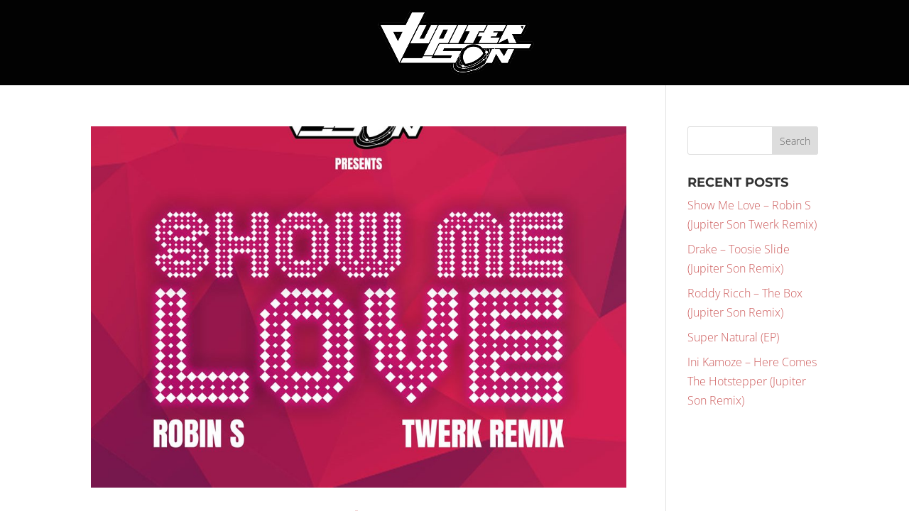

--- FILE ---
content_type: text/plain
request_url: https://www.google-analytics.com/j/collect?v=1&_v=j102&a=278423436&t=pageview&_s=1&dl=https%3A%2F%2Fwww.jupiterson.com%2Fauthor%2Fadmin%2F&ul=en-us%40posix&dt=admin%20%7C%20Jupiter%20Son%2C%20DJ%20and%20Producer%20Duo.%20Available%20for%20events%2C%20clubs%20and%20as%20wedding%20DJs&sr=1280x720&vp=1280x720&_u=IEBAAEABAAAAACAAI~&jid=244254897&gjid=1671933691&cid=308124780.1768522797&tid=UA-10218886-4&_gid=1153844043.1768522797&_r=1&_slc=1&z=162477319
body_size: -451
content:
2,cG-TS50Q384CW